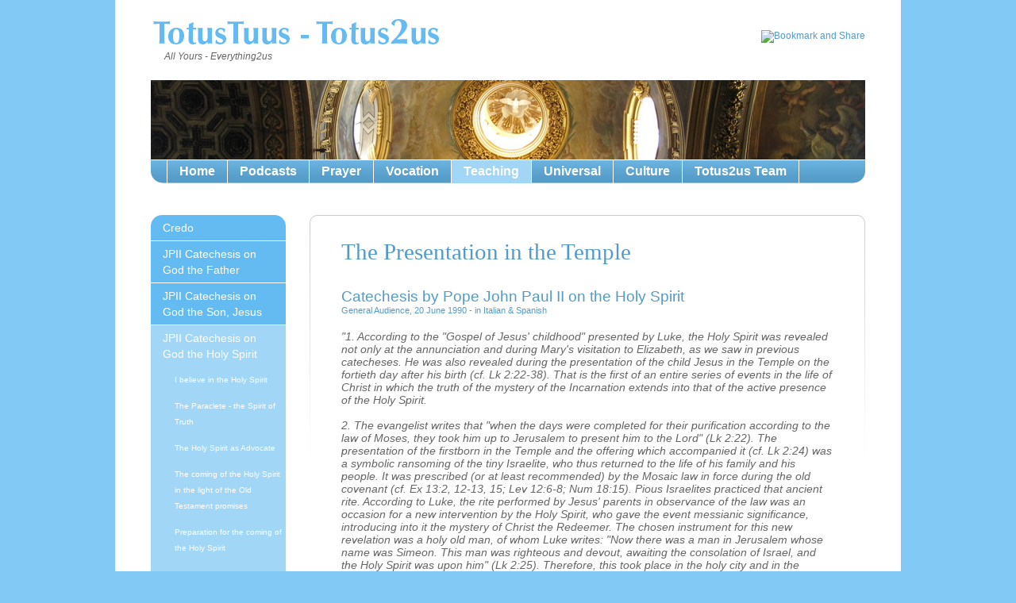

--- FILE ---
content_type: text/html;charset=utf-8
request_url: http://totus2us.co.uk/teaching/jpii-catechesis-on-god-the-holy-spirit/the-presentation-in-the-temple/
body_size: 13056
content:
<!DOCTYPE html
     PUBLIC "-//W3C//DTD XHTML 1.0 Transitional//EN"
     "http://www.w3.org/TR/xhtml1/DTD/xhtml1-transitional.dtd">
<html xml:lang="en" lang="en" xmlns="http://www.w3.org/1999/xhtml">
<head>

<meta http-equiv="Content-Type" content="text/html; charset=utf-8" />
<!-- 
	Designed by http://www.twkmedia.com/ -  Developed by http://davewardle.com/

	This website is powered by TYPO3 - inspiring people to share!
	TYPO3 is a free open source Content Management Framework initially created by Kasper Skaarhoj and licensed under GNU/GPL.
	TYPO3 is copyright 1998-2013 of Kasper Skaarhoj. Extensions are copyright of their respective owners.
	Information and contribution at http://typo3.org/
-->




<meta name="generator" content="TYPO3 4.5 CMS" />

<link rel="stylesheet" type="text/css" href="/typo3temp/stylesheet_e53a9ace91.css?1606918294" media="all" />
<link rel="stylesheet" type="text/css" href="/fileadmin/templates/css/reset.css?1263993003" media="all" />
<link rel="stylesheet" type="text/css" href="/fileadmin/templates/css/styles.css?1308396049" media="screen" />
<link rel="stylesheet" type="text/css" href="/fileadmin/templates/css/totus2us.css?1374767729" media="screen" />
<link rel="stylesheet" type="text/css" href="/fileadmin/templates/css/prettyPhoto.css?1326372574" media="all" />


<script src="//ajax.googleapis.com/ajax/libs/jquery/1.7.1/jquery.min.js" type="text/javascript"></script>
<script src="/fileadmin/templates/js/jquery.prettyPhoto.js?1326372915" type="text/javascript"></script>


<title>The Presentation in the Temple</title>
</head>
<body>

	<div id="frame">
		<div id="container">
			<div class="wrap">
				<div id="logo"><h1><a href="/">Totus Tuus - Totus 2us</a></h1><h2>All Yours                       -                         Everything2us</h2></div>
				<p id="details"><!-- AddThis Button BEGIN --><br />
<a class="addthis_button" href="http://www.addthis.com/bookmark.php?v=250&amp;pub=xa-4b20f6a5504ed229"><img src="http://s7.addthis.com/static/btn/v2/lg-share-en.gif" width="125" height="16" alt="Bookmark and Share" style="border:0" /></a><script type="text/javascript" src="http://s7.addthis.com/js/250/addthis_widget.js#pub=xa-4b20f6a5504ed229"></script><br />
<!-- AddThis Button END --><br />
</p>
				<div id="banner"><img src="/uploads/tx_templavoila/Holy_Spirit_with_light_from_2_side_windows_in_cupola.jpg" width="900" height="100" border="0" alt="" /></div>
				<div class="nav2"><ul id="nav"><li><a href="/home/">Home</a></li><li><a href="/podcasts/">Podcasts</a></li><li><a href="/prayer/">Prayer</a></li><li><a href="/vocation/">Vocation</a></li><li class="active"><a href="/teaching/">Teaching</a></li><li><a href="/universal/">Universal</a></li><li><a href="/culture/">Culture</a></li><li class="last"><a href="/totus2us-team/">Totus2us Team</a></li></ul></div>
				<div id="content-wrap">
				<ul id="subnav"><li class="first"><a href="/teaching/credo/">Credo</a></li><li><a href="/teaching/jpii-catechesis-on-god-the-father/">JPII Catechesis on God the Father</a></li><li><a href="/teaching/jpii-catechesis-on-god-the-son-jesus/">JPII Catechesis on God the Son, Jesus</a></li><li class="active"><a href="/teaching/jpii-catechesis-on-god-the-holy-spirit/">JPII Catechesis on God the Holy Spirit</a><ul class="sub"><li class="sub"><a href="/teaching/jpii-catechesis-on-god-the-holy-spirit/i-believe-in-the-holy-spirit/">I believe in the Holy Spirit</a></li><li class="sub"><a href="/teaching/jpii-catechesis-on-god-the-holy-spirit/the-paraclete-the-spirit-of-truth/">The Paraclete - the Spirit of Truth</a></li><li class="sub"><a href="/teaching/jpii-catechesis-on-god-the-holy-spirit/the-holy-spirit-as-advocate/">The Holy Spirit as Advocate</a></li><li class="sub"><a href="/teaching/jpii-catechesis-on-god-the-holy-spirit/the-coming-of-the-holy-spirit-in-the-light-of-the-old-testament-promises/">The coming of the Holy Spirit in the light of the Old Testament promises</a></li><li class="sub"><a href="/teaching/jpii-catechesis-on-god-the-holy-spirit/preparation-for-the-coming-of-the-holy-spirit/">Preparation for the coming of the Holy Spirit</a></li><li class="sub"><a href="/teaching/jpii-catechesis-on-god-the-holy-spirit/marys-presence-in-the-upper-room-at-jerusalem/">Mary's presence in the Upper Room at Jerusalem</a></li><li class="sub"><a href="/teaching/jpii-catechesis-on-god-the-holy-spirit/pentecost-was-originally-a-celebration-of-the-first-fruits-of-the-harvest/">Pentecost was originally a celebration of the first fruits of the harvest</a></li><li class="sub"><a href="/teaching/jpii-catechesis-on-god-the-holy-spirit/pentecost-is-a-powerful-manifestation-of-god/">Pentecost is a powerful manifestation of God</a></li><li class="sub"><a href="/teaching/jpii-catechesis-on-god-the-holy-spirit/pentecost-an-outpouring-of-divine-life/">Pentecost: an outpouring of divine life</a></li><li class="sub"><a href="/teaching/jpii-catechesis-on-god-the-holy-spirit/pentecost-gods-gift-of-divine-adoption/">Pentecost: God's gift of divine adoption</a></li><li class="sub"><a href="/teaching/jpii-catechesis-on-god-the-holy-spirit/pentecost-is-the-fulfillment-of-the-new-covenant/">Pentecost is the fulfillment of the New Covenant</a></li><li class="sub"><a href="/teaching/jpii-catechesis-on-god-the-holy-spirit/pentecost-the-law-of-the-spirit/">Pentecost: the law of the Spirit</a></li><li class="sub"><a href="/teaching/jpii-catechesis-on-god-the-holy-spirit/pentecost-people-of-god-a-holy-people/">Pentecost: People of God, a holy people</a></li><li class="sub"><a href="/teaching/jpii-catechesis-on-god-the-holy-spirit/the-birth-of-the-church/">The birth of the Church</a></li><li class="sub"><a href="/teaching/jpii-catechesis-on-god-the-holy-spirit/baptism-in-the-holy-spirit/">Baptism in the Holy Spirit</a></li><li class="sub"><a href="/teaching/jpii-catechesis-on-god-the-holy-spirit/the-intrinsic-link-between-the-eucharist-and-the-gift-of-the-holy-spirit/">The intrinsic link between the Eucharist and the gift of the Holy Spirit</a></li><li class="sub"><a href="/teaching/jpii-catechesis-on-god-the-holy-spirit/pentecost-marks-the-beginning-of-the-churchs-mission/">Pentecost marks the beginning of the Church's mission</a></li><li class="sub"><a href="/teaching/jpii-catechesis-on-god-the-holy-spirit/the-churchs-universality-and-diversity/">The Church's universality and diversity</a></li><li class="sub"><a href="/teaching/jpii-catechesis-on-god-the-holy-spirit/peters-discourse-after-the-descent-of-the-holy-spirit/">Peter's discourse after the descent of the Holy Spirit</a></li><li class="sub"><a href="/teaching/jpii-catechesis-on-god-the-holy-spirit/the-initial-apostolic-preaching/">The initial apostolic preaching</a></li><li class="sub"><a href="/teaching/jpii-catechesis-on-god-the-holy-spirit/the-effect-of-peters-discourse-at-pentecost/">The effect of Peter's discourse at Pentecost</a></li><li class="sub"><a href="/teaching/jpii-catechesis-on-god-the-holy-spirit/the-presence-of-christs-kingdom-in-human-history/">The presence of Christ's Kingdom in human history</a></li><li class="sub"><a href="/teaching/jpii-catechesis-on-god-the-holy-spirit/the-holy-spirit-in-the-life-of-the-primitive-church/">The Holy Spirit in the life of the primitive Church</a></li><li class="sub"><a href="/teaching/jpii-catechesis-on-god-the-holy-spirit/the-pentecost-of-the-gentiles/">The Pentecost of the Gentiles</a></li><li class="sub"><a href="/teaching/jpii-catechesis-on-god-the-holy-spirit/the-holy-spirit-in-the-mission-to-the-gentiles/">The Holy Spirit in the mission to the Gentiles</a></li><li class="sub"><a href="/teaching/jpii-catechesis-on-god-the-holy-spirit/the-fruitfulness-of-pentecost/">The fruitfulness of Pentecost</a></li><li class="sub"><a href="/teaching/jpii-catechesis-on-god-the-holy-spirit/the-meaning-of-spirit-in-the-old-testament/">The meaning of Spirit in the Old Testament</a></li><li class="sub"><a href="/teaching/jpii-catechesis-on-god-the-holy-spirit/the-creative-action-of-the-divine-spirit/">The creative action of the divine Spirit</a></li><li class="sub"><a href="/teaching/jpii-catechesis-on-god-the-holy-spirit/the-guiding-action-of-the-spirit-of-god/">The guiding action of the Spirit of God</a></li><li class="sub"><a href="/teaching/jpii-catechesis-on-god-the-holy-spirit/spirit-lifted-me/">"Spirit lifted me ..."</a></li><li class="sub"><a href="/teaching/jpii-catechesis-on-god-the-holy-spirit/the-holy-spirit-as-sanctifier/">The Holy Spirit as sanctifier</a></li><li class="sub"><a href="/teaching/jpii-catechesis-on-god-the-holy-spirit/gods-spirit-purifies/">God's Spirit purifies</a></li><li class="sub"><a href="/teaching/jpii-catechesis-on-god-the-holy-spirit/the-spirit-the-word-and-wisdom/">The Spirit, the Word and Wisdom</a></li><li class="sub"><a href="/teaching/jpii-catechesis-on-god-the-holy-spirit/the-divine-spirit-and-the-servant/">The divine Spirit and the Servant</a></li><li class="sub"><a href="/teaching/jpii-catechesis-on-god-the-holy-spirit/the-spirits-greatest-wonder-is-christ/">The Spirit's greatest wonder is Christ</a></li><li class="sub"><a href="/teaching/jpii-catechesis-on-god-the-holy-spirit/virginal-conception/">Virginal Conception</a></li><li class="sub"><a href="/teaching/jpii-catechesis-on-god-the-holy-spirit/the-spirits-special-presence-in-mary/">The Spirit's special presence in Mary</a></li><li class="sub"><a href="/teaching/jpii-catechesis-on-god-the-holy-spirit/the-holy-spirit-and-mary/">The Holy Spirit and Mary</a></li><li class="sub"><a href="/teaching/jpii-catechesis-on-god-the-holy-spirit/a-new-anthropology-from-the-spirit/">A new anthropology from the Spirit</a></li><li class="sub"><a href="/teaching/jpii-catechesis-on-god-the-holy-spirit/christ-is-totally-holy/">Christ is totally holy</a></li><li class="sub"><a href="/teaching/jpii-catechesis-on-god-the-holy-spirit/the-spirit-at-work-in-the-visitation/">The Spirit at work in the Visitation</a></li><li class="sub"><a href="/teaching/jpii-catechesis-on-god-the-holy-spirit/the-presentation-in-the-temple/">The Presentation in the Temple</a></li><li class="sub"><a href="/teaching/jpii-catechesis-on-god-the-holy-spirit/the-spirit-and-the-child-jesus/">The Spirit and the Child Jesus</a></li><li class="sub"><a href="/teaching/jpii-catechesis-on-god-the-holy-spirit/the-spirit-helps-mary-understand/">The Spirit helps Mary understand</a></li><li class="sub"><a href="/teaching/jpii-catechesis-on-god-the-holy-spirit/the-spirit-working-at-jesus-baptism/">The Spirit working at Jesus' Baptism</a></li><li class="sub"><a href="/teaching/jpii-catechesis-on-god-the-holy-spirit/the-spirit-led-jesus-into-the-desert/">The Spirit led Jesus into the desert</a></li><li class="sub"><a href="/teaching/jpii-catechesis-on-god-the-holy-spirit/the-spirit-of-prayer-fueled-the-masters-active-life/">The Spirit of prayer fueled the Master's active life</a></li><li class="sub"><a href="/teaching/jpii-catechesis-on-god-the-holy-spirit/the-spirit-at-work-on-calvary/">The Spirit at work on Calvary</a></li><li class="sub"><a href="/teaching/jpii-catechesis-on-god-the-holy-spirit/the-resurrection-of-the-body/">The Resurrection of the body</a></li><li class="sub"><a href="/teaching/jpii-catechesis-on-god-the-holy-spirit/the-revelation-of-the-person-of-the-spirit/">The Revelation of the Person of the Spirit</a></li><li class="sub"><a href="/teaching/jpii-catechesis-on-god-the-holy-spirit/the-new-testament-fully-reveals-the-trinity/">The New Testament fully reveals the Trinity</a></li><li class="sub"><a href="/teaching/jpii-catechesis-on-god-the-holy-spirit/active-agent-in-jesus-work/">Active agent in Jesus' work</a></li><li class="sub"><a href="/teaching/jpii-catechesis-on-god-the-holy-spirit/an-advocate-who-dwells-in-us/">An Advocate who dwells in us</a></li><li class="sub"><a href="/teaching/jpii-catechesis-on-god-the-holy-spirit/the-spirit-in-st-pauls-letters/">The Spirit in St Paul's letters</a></li><li class="sub"><a href="/teaching/jpii-catechesis-on-god-the-holy-spirit/the-spirit-searches-everything/">The Spirit searches everything</a></li><li class="sub"><a href="/teaching/jpii-catechesis-on-god-the-holy-spirit/wind-and-fire-signs-of-the-spirit/">Wind and fire: signs of the Spirit</a></li><li class="sub"><a href="/teaching/jpii-catechesis-on-god-the-holy-spirit/anointing-biblical-sign-of-the-spirit/">Anointing: biblical sign of the Spirit</a></li><li class="sub"><a href="/teaching/jpii-catechesis-on-god-the-holy-spirit/the-holy-spirit-in-the-creed/">The Holy Spirit in the Creed</a></li><li class="sub"><a href="/teaching/jpii-catechesis-on-god-the-holy-spirit/the-spirit-and-the-filioque-debate/">The Spirit and the filioque debate</a></li><li class="sub"><a href="/teaching/jpii-catechesis-on-god-the-holy-spirit/the-spirit-as-love-proceeding/">The Spirit as "Love proceeding"</a></li><li class="sub"><a href="/teaching/jpii-catechesis-on-god-the-holy-spirit/the-spirit-as-gift/">The Spirit as gift</a></li><li class="sub"><a href="/teaching/jpii-catechesis-on-god-the-holy-spirit/the-soul-of-the-church/">The soul of the Church</a></li><li class="sub"><a href="/teaching/jpii-catechesis-on-god-the-holy-spirit/the-spirit-of-unity/">The Spirit of unity</a></li><li class="sub"><a href="/teaching/jpii-catechesis-on-god-the-holy-spirit/the-spirit-is-the-source-of-holiness/">The Spirit is the source of holiness</a></li><li class="sub"><a href="/teaching/jpii-catechesis-on-god-the-holy-spirit/source-of-catholicity/">Source of catholicity</a></li><li class="sub"><a href="/teaching/jpii-catechesis-on-god-the-holy-spirit/safeguard-of-the-apostolic-bond/">Safeguard of the apostolic bond</a></li><li class="sub"><a href="/teaching/jpii-catechesis-on-god-the-holy-spirit/guardian-of-sacred-tradition/">Guardian of sacred tradition</a></li><li class="sub"><a href="/teaching/jpii-catechesis-on-god-the-holy-spirit/source-of-sacramental-life/">Source of sacramental life</a></li><li class="sub"><a href="/teaching/jpii-catechesis-on-god-the-holy-spirit/source-of-all-ministry/">Source of all ministry</a></li><li class="sub"><a href="/teaching/jpii-catechesis-on-god-the-holy-spirit/source-of-spiritual-gifts/">Source of spiritual gifts</a></li><li class="sub"><a href="/teaching/jpii-catechesis-on-god-the-holy-spirit/another-comforter/">Another comforter</a></li><li class="sub"><a href="/teaching/jpii-catechesis-on-god-the-holy-spirit/dwelling-in-individuals/">Dwelling in individuals</a></li><li class="sub"><a href="/teaching/jpii-catechesis-on-god-the-holy-spirit/source-of-new-life/">Source of new life</a></li><li class="sub"><a href="/teaching/jpii-catechesis-on-god-the-holy-spirit/source-of-interior-life/">Source of interior life</a></li><li class="sub"><a href="/teaching/jpii-catechesis-on-god-the-holy-spirit/source-of-prayer-life/">Source of prayer life</a></li><li class="sub"><a href="/teaching/jpii-catechesis-on-god-the-holy-spirit/light-of-the-soul/">Light of the soul</a></li><li class="sub"><a href="/teaching/jpii-catechesis-on-god-the-holy-spirit/the-holy-spirit-is-the-vital-principle-of-faith/">The Holy Spirit is the vital principle of faith</a></li><li class="sub"><a href="/teaching/jpii-catechesis-on-god-the-holy-spirit/life-giving-source-of-new-love/">Life-giving source of new love</a></li><li class="sub"><a href="/teaching/jpii-catechesis-on-god-the-holy-spirit/principle-of-peace/">Principle of peace</a></li><li class="sub"><a href="/teaching/jpii-catechesis-on-god-the-holy-spirit/only-the-holy-spirit-gives-true-joy/">Only the Holy Spirit gives true joy</a></li><li class="sub"><a href="/teaching/jpii-catechesis-on-god-the-holy-spirit/the-spirit-gives-strength-to-christians/">The Spirit gives strength to Christians</a></li><li class="sub"><a href="/teaching/jpii-catechesis-on-god-the-holy-spirit/pledge-of-eschatological-hope/">Pledge of eschatological hope</a></li></ul></li><li><a href="/teaching/jpii-catechesis-on-the-redemption/">JPII Catechesis on the Redemption</a></li><li><a href="/teaching/jpii-catechesis-on-salvation-history/">JPII Catechesis on Salvation History</a></li><li><a href="/teaching/jpii-catechesis-on-mary-mother-of-god/">JPII Catechesis on Mary, Mother of God</a></li><li><a href="/teaching/jpii-catechesis-on-the-church/">JPII Catechesis on the Church</a></li><li><a href="/teaching/bxvi-catechesis-on-relationship-between-christ-the-church/">BXVI Catechesis on relationship between Christ & the Church</a></li><li><a href="/teaching/francis-catechesis-on-the-church/">Francis Catechesis on the Church</a></li><li><a href="/teaching/the-annunciation/">The Annunciation</a></li><li><a href="/teaching/the-visitation/">The Visitation</a></li><li><a href="/teaching/the-nativity/">The Nativity</a></li><li><a href="/teaching/the-holy-family/">The Holy Family</a></li><li><a href="/teaching/mary-mother-of-god/">Mary, Mother of God</a></li><li><a href="/teaching/the-epiphany/">The Epiphany</a></li><li><a href="/teaching/the-presentation/">The Presentation</a></li><li><a href="/teaching/the-baptism-of-jesus/">The Baptism of Jesus</a></li><li><a href="/teaching/the-transfiguration/">The Transfiguration</a></li><li><a href="/teaching/the-passion/">The Passion</a></li><li><a href="/teaching/the-last-supper/">The Last Supper</a></li><li><a href="/teaching/the-crucifixion/">The Crucifixion</a></li><li><a href="/teaching/jesus-in-the-tomb/">Jesus in the tomb</a></li><li><a href="/teaching/the-resurrection/">The Resurrection</a></li><li><a href="/teaching/divine-mercy/">Divine Mercy</a></li><li><a href="/teaching/the-good-shepherd/">The Good Shepherd</a></li><li><a href="/teaching/the-ascension/">The Ascension</a></li><li><a href="/teaching/pentecost/">Pentecost</a></li><li><a href="/teaching/mother-of-the-church/">Mother of the Church</a></li><li><a href="/teaching/jesus-the-eternal-high-priest/">Jesus the Eternal High Priest</a></li><li><a href="/teaching/the-most-holy-trinity/">The Most Holy Trinity</a></li><li><a href="/teaching/corpus-christi/">Corpus Christi</a></li><li><a href="/teaching/the-most-sacred-heart-of-jesus/">The Most Sacred Heart of Jesus</a></li><li><a href="/teaching/the-exaltation-of-the-cross/">The Exaltation of the Cross</a></li><li><a href="/teaching/jesus-christ-king-of-the-universe/">Jesus Christ, King of the Universe</a></li><li><a href="/teaching/the-immaculate-conception-of-mary/">The Immaculate Conception of Mary</a></li><li><a href="/teaching/the-birth-of-mary/">The Birth of Mary</a></li><li><a href="/teaching/the-assumption/">The Assumption</a></li><li><a href="/teaching/mary-queen/">Mary, Queen</a></li><li><a href="/teaching/chair-of-peter/">Chair of Peter</a></li><li><a href="/teaching/saints-peter-and-paul/">Saints Peter and Paul</a></li><li><a href="/teaching/all-saints/">All Saints</a></li><li><a href="/teaching/all-souls/">All Souls</a></li><li><a href="/teaching/catechesis/">Catechesis</a></li><li><a href="/teaching/vatican-council-ii/">Vatican Council II</a></li><li><a href="/teaching/encyclicals/">Encyclicals</a></li><li class="last"><a href="/teaching/apostolic-exhortations/">Apostolic Exhortations</a></li></ul>
				<div id="content" class="content"><div id="c13216" class="csc-default"><div class="csc-textpic-text"><h2> The Presentation in the Temple</h2>
<h3>Catechesis by Pope John Paul II on the Holy Spirit<br /><sub><sub><sub>General Audience, 20 June 1990 - in <a href="http://www.vatican.va/holy_father/john_paul_ii/audiences/1990/documents/hf_jp-ii_aud_19900620_it.html" target="_blank" class="external-link-new-window">Italian</a> &amp; <a href="http://www.vatican.va/holy_father/john_paul_ii/audiences/1990/documents/hf_jp-ii_aud_19900620_sp.html" target="_blank" class="external-link-new-window">Spanish</a> &nbsp;  </sub></sub></sub></h3>
<p><i>&quot;1. According to the &quot;Gospel of Jesus' childhood&quot; presented by Luke, the Holy Spirit was revealed not only at the annunciation and during Mary's visitation to Elizabeth, as we saw in previous catecheses. He was also revealed during the presentation of the child Jesus in the Temple on the fortieth day after his birth (cf. Lk 2:22-38). That is the first of an entire series of events in the life of Christ in which the truth of the mystery of the Incarnation extends into that of the active presence of the Holy Spirit.<br /><br />2. The evangelist writes that &quot;when the days were completed for their purification according to the law of Moses, they took him up to Jerusalem to present him to the Lord&quot; (Lk 2:22). The presentation of the firstborn in the Temple and the offering which accompanied it (cf. Lk 2:24) was a symbolic ransoming of the tiny Israelite, who thus returned to the life of his family and his people. It was prescribed (or at least recommended) by the Mosaic law in force during the old covenant (cf. Ex 13:2, 12-13, 15; Lev 12:6-8; Num 18:15). Pious Israelites practiced that ancient rite. According to Luke, the rite performed by Jesus' parents in observance of the law was an occasion for a new intervention by the Holy Spirit, who gave the event messianic significance, introducing into it the mystery of Christ the Redeemer. The chosen instrument for this new revelation was a holy old man, of whom Luke writes: &quot;Now there was a man in Jerusalem whose name was Simeon. This man was righteous and devout, awaiting the consolation of Israel, and the Holy Spirit was upon him&quot; (Lk 2:25). Therefore, this took place in the holy city and in the temple toward which the entire history of Israel gravitated and in which the hopes based on the ancient promises and prophecies came together.<br /><br />3. That man who awaited the &quot;consolation of Israel,&quot; that is, the Messiah, had been especially prepared by the Holy Spirit for the meeting with &quot;the one who is to come.&quot; We read that &quot;the Holy Spirit was upon him,&quot; that is, acted within him in a habitual fashion, and &quot;had revealed to him that he would not see death before he had seen the Messiah of the Lord&quot; (Lk 2:26).<br /><br />According to Luke's text, that period of waiting for the Messiah, packed with desire, hope and the inner certainty that it would be granted him to see him with his own eyes, was an indication of the Spirit's activity which is inspiration, enlightenment and movement. The day when Mary and Joseph brought Jesus to the Temple Simeon went there also, &quot;moved by the Spirit,&quot; as Luke says (Lk 2:27). The inspiration of the Holy Spirit not only foretold his meeting with the Messiah, and not only suggested to him that he make a visit to the temple, but it moved him and almost drove him. Once he had arrived at the Temple, that inspiration permitted him to recognize the one he was waiting for in the child Jesus, the son of Mary.<br /><br />4. Luke writes that &quot;when the parents brought in the child Jesus to perform the custom of the law in regard to him, he took him into his arms and blessed God&quot; (Lk 2:27-28). <br /><br />At that point the evangelist places on Simeon's lips the canticle Nunc Dimittis which is known by all. The liturgy has us repeat it daily at compline when the sense of the passing of time is particularly felt. The very touching words of Simeon, who was already close to the moment of &quot;going in peace,&quot; create an opening for the ever-new hope for salvation which finds its fulfillment in Christ: &quot;My eyes have seen your salvation, which you have prepared in the sight of all peoples, a light of revelation to the Gentiles and glory for your people Israel&quot; (Lk 2:30-32). It was an advance proclamation of universal evangelization, heralding the salvation which comes from Jerusalem, from Israel, but by the power of the Messiah-Savior who is awaited by his people and by all peoples.<br /><br />5. The Holy Spirit working in Simeon was also present and carried out his work in those who, like that holy old man, stayed close to God and believed in his promises at all times. Luke offers us another example of this reality, of this mystery. That example is the prophetess Anna who, having remained a widow since her youth, &quot;never left the Temple, but worshipped night and day with fasting and prayer&quot; (Lk 2:37). Therefore she was a woman consecrated to God and, in the light of God's Spirit, especially capable of grasping God's plan and interpreting God's commands. In this sense she was a &quot;prophetess&quot; (cf. Ex 15:20; Jgs 4:4; 2 Kgs 22:14). Luke does not speak explicitly of the Holy Spirit's action within her. Yet still he associates her with Simeon, both as regards their praise of God and their speaking about Jesus: &quot;And coming forward at that very time, she gave thanks to God and spoke about the child to all who were awaiting the redemption of Jerusalem&quot; (Lk 2:38). Like Simeon she too without a doubt was moved by the Holy Spirit toward her meeting with Jesus.<br /><br />6. The prophetic words of Simeon (and of Anna) not only announced the Savior's coming into the world and his presence in Israel's midst, but also his redemptive sacrifice. This second part of the prophecy was directed precisely to Mary: &quot;He is destined for the rise and fall of many in Israel, and to be a sign that will be contradicted (and you yourself a sword will pierce) so that the thoughts of many hearts may be revealed&quot; (Lk 2:34-35).<br /><br />One cannot fail to see the Spirit as the inspirer of this prophecy of Christ's passion, through which he will bring about salvation. Simeon also spoke of the future sufferings of Christ in directing his thoughts to the heart of Mary, who is associated with her Son in bearing the contradictions of Israel and of the whole world. Simeon did not mention the sacrifice of the cross by name, but transferred the prophecy into the heart of Mary, who will be &quot;pierced with a sword&quot; as co-sharer in the sufferings of her Son.<br /><br />7. The inspired words of Simeon take on even more importance if they are considered in the global context of the &quot;Gospel of Jesus' childhood&quot; described by Luke. They fall within that whole period of life which comes under the special action of the Holy Spirit. Thus the evangelist's observation is more understandable when he refers to the astonishment of Mary and Joseph at those events and words: &quot;The child's father and mother were amazed at what was said about him&quot; (Lk 2:33).<br /><br />The one who mentions those events and words is the same Luke who, as author of the Acts of the Apostles, describes the Pentecost event: the descent of the Holy Spirit on the Apostles and the disciples gathered together in the Cenacle with Mary after the Lord's ascension into heaven, as Jesus himself had promised. The reading of the &quot;Gospel of Jesus' childhood&quot; already shows that the evangelist was especially sensitive to the presence and action of the Holy Spirit in all aspects of the mystery of the Incarnation, from the first to the final moment of Christ's life.&quot;<br /><br /></i></p>
<p><sub><b>After the Catechesis, <a href="/universal/vatican-city/st-john-paul-ii/" class="internal-link"><b>Papa Giovanni Paolo II</b></a> greeted the pilgrims in various languages</b><br /></sub></p>
<p><sub><i>Ai fedeli di espressione francese<br /><br />Chers Frères at Soeurs,<br /><br />Je salue cordialement les pèlerins de langue française qui prennent part à cette audience. J’adresse mes voeux fervents au groupe de Bordeaux venu à Rome pour y nourrir sa foi et son amour de l’Eglise. Je tiens à dire ma sympathie et toute mon affection au groupe des jeunes de Corse, membres de l’Association des Paralysés de France. A chacun d’entre vous, mes chers amis, j’accorde très volontiers ma Bénédiction Apostolique.<br /><br />Ai gruppi di lingua inglese&nbsp; <br /><br />Dear Brothers and Sisters,<br /><br />I am pleased to welcome the English-speaking pilgrims and visitors present at today’s Audience. My special greeting goes to the pilgrimage group from the Diocese of New Ulm, Minnesota, accompanied by their Bishop. I also greet the pilgrims from the United States who are visiting the Franciscan shrines of Italy. To all of you I cordially impart my Apostolic Blessing as a pledge of grace and peace in the Lord Jesus Christ.<br /><br />Ai fedeli di lingua tedesca&nbsp; <br /><br />Liebe Schwestern und Brüder!<br /><br />Mit dieser kurzen Betrachtung grüße ich herzlich alle deutschsprachigen Pilger und Besucher. Ich wünsche Euch frohe und geistig reiche Tage in der ”Ewigen Stadt“ und erteile Euch für eine gute Rückkehr sowie allen Euren Lieben in der Heimat von Herzen meinen Apostolischen Segen.<br /><br />Gelobt sei Jesus Christus!&nbsp; <br /><br />Ai pellegrini di lingua spagnola&nbsp; <br /><br />Amadísimos hermanos y hermanas,<br /><br />Deseo ahora dirigir mi cordial saludo a todos los peregrinos y visitantes de los diversos países de América Latina y de España.<br /><br />En particular, al grupo de sacerdotes del Pontificio Colegio Mexicano, de Roma, a quienes aliento a una profunda preparación teológica y espiritual para mejor servir a las comunidades eclesiales mexicanas, que tuve el gozo de visitar en mi reciente viaje pastoral a aquel amado país.<br /><br />Saludo igualmente a las Hermanas Mercedarias de la Caridad, que celebran en Roma su Asamblea General, y a las peregrinaciones de Puerto Rico, de Colombia y a la Hermandad de la Iglesia de San Antonio de Madrid.<br /><br />A todos bendigo de corazón.&nbsp; <br /><br />Ai fedeli di lingua portoghese&nbsp; <br /><br />Amadíssimos irmãos e irmãs,<br /><br />Aos peregrinos de Portugal e do Brasil, assim como aos seus familiares, convido a manter vivo o Amor à Virgem Maria, nossa maternal intercessora diante de Deus, ao mesmo tempo que lhes concedo com afecto a minha Bênção Apostólica.&nbsp; <br /><br />Ai fedeli polacchi&nbsp; <br /><br />Dziś w sposób szczególny pragnę podziękować Tobie, Pani Jasnogórska, za Kościół unicki na Ukrainie, który po latach odzyskuje właściwe sobie prawa. Przedtem jeszcze dzikuję za dni 10 i 11 wrześnie 1988 r. W dniach tych, Bogarodzico, w Twoim sanktuarium zgromadził się Lud Boży Kościoła unickiego ze swymi Pasterzami, aby uwielbić Przenajświętszą Trójcę za dar Chrztu w Kijowie przed tysiącem lat.<br /><br />Chrzest i Kościół przyszedł do nas z Rzymu - do nich, na Ruś, przyszedł z Bizancjum. Było to jednak w czasie, gdy Rzym i Bizancjum - Zachód i Wschód - trwały w jednym niepodzielonym Kościele. A kiedy prawie sto lat później nieszczsny podział został zapoczątkowany, w Kijowie najdłużej przetrwała wiara w niepodzielną jedność Kościoła. W ciągu wieków podejmowano starania o przywrócenie jedności pomiędzy Zachodem i Wschodem. Stolica Kijowska uczestniczyła w tych staraniach.<br /><br />W dniach 10 i 11 września, na Tysiąclecie Chrztu, przybyli do Ciebie, Pani Jasnogórska, dziedzice Unii Brzeskiej, którzy przez cztery stulecia trwali w odbudowanej jedności z Następcą Piotra, a swojej wierze i wierności dawali świadectwo aż do przelania krwi.<br /><br />Dziś dzięki składamy za tę wiarę za wierność Kościoła i jego wyznawców na Ukrainie, a także na Zakarpaciu, w Rumunii. I wespół z Soborem żywimy nadzieję, że Kościół ten przygotowuje drogi jedności pomidzy Wschodem i Zachodem, tej jedności, o którą modlił się Chrystus w Wieczerniku: “ Ojcze, spraw, aby byli jedno, tak jak my jedno jesteśmy ”. <br /><br />Pozdrawiam pielgrzymów z Polski: z parafii św. Józefa w Rudzie Śląskiej; z parafii Jezusa Chrystusa Odkupiciela Człowieka w Bielsku; z parafii Najświtszego Serca Pana Jezusa w Rzeszowie; z parafii Świętego Krzyża w Gliwicach - oo. redemptoryści; pielgrzymk polonijną księży chrystusowców z Australii; pielgrzymkę z polonijnej parafii św. Jakuba w Chicago; grupę turystyczną Mysłowickiego Przedsiębiorstwa Budownictwa Inżynieryjnego i Przemysłowego oraz Klubu Żeglarskiego “ Pagaj ” z Lubiąża; załogę jachtu “ Oskar ” z Zabrza oraz grupę PTKK z Ursusa.&nbsp; <br /><br />Ai gruppi italiani&nbsp; <br /><br />Il mio cordiale pensiero va ora ai pellegrini della diocesi di Tursi-Lagonegro, i quali, guidati dal loro Vescovo, Monsignor Rocco Talucci, prendono parte a questa Udienza a conclusione dell’Anno Pastorale diocesano che li ha visti impegnati nell’approfondimento del tema generale: “Nella sete di Dio la speranza e il futuro dell’uomo”. Cari fratelli e sorelle, vi esprimo il mio compiacimento per il cammino spirituale che avete percorso e vi auguro che esso serva ad incrementare la comunione con Dio e la fraterna solidarietà spirituale tra voi.<br /><br />Un saluto particolarmente affettuoso rivolgo ai sacerdoti del Pontificio Istituto Missioni Estere, i quali festeggiano il 25º anniversario della loro Ordinazione sacerdotale. Vi ringrazio per il bene compiuto al servizio della Chiesa in questi 25 anni di attività missionaria. Il Signore mantenga intatta nelle vostre anime la luce che vi ha inondato nel giorno della vostra Ordinazione e faccia sì che essa possa esservi di stimolo nel vostro ulteriore impegno apostolico.<br /><br />Ringrazio per la loro presenza i giovani militari della Brigata Meccanizzata “Legnano” di Bergamo, venuti a Roma in occasione di una esercitazione al campo. Vi sia utile l’esperienza che state conducendo per una piena maturazione umana e spirituale che vi prepari anche alle vostre future responsabilità nell’ambito della famiglia e della società.&nbsp; <br /><br />Ai giovani, agli ammalati e agli sposi novelli&nbsp; <br /><br />Saluto infine, come di consueto, i Giovani, gli Ammalati e gli Sposi Novelli. Dopodomani è la solennità del Sacro Cuore di Gesù: una festa tanto cara al popolo cristiano. Invito voi giovani a scoprire le ricchezze che si nascondono nel Cuore di Gesù. Possa il vostro cuore aprirsi alla scuola dell’amore di Cristo ed imparare così ad amare in maniera sempre nobile e nobilitante. So che tra voi ci sono i ragazzi e le ragazze della Parrocchia dei SS. Pietro e Paolo di Turate, in diocesi di Milano, i quali hanno ricevuto da poco il Sacramento della Cresima. Ad essi dico: siate testimoni coraggiosi e generosi di Cristo negli ambienti in cui vivete.<br /><br />Ed anche voi, cari ammalati, che soffrite nel corpo e nello spirito, volgete lo sguardo al Cuore di Gesù e troverete la pace, il conforto e la speranza. La sofferenza, infatti, è scuola d’amore.<br /><br />Il Sacro Cuore di Gesù insegni pure a voi, sposi novelli, ad amarvi ed a sostenervi vicendevolmente lungo tutto il percorso della vita familiare che è iniziato con il Sacramento del matrimonio. A tutti imparto la Benedizione Apostolica.<br /><br /><br /><br /></i></sub></p>
<p><sub><sub>© Copyright - Libreria Editrice Vaticana</sub></sub></p></div></div></div>
				<div class="clear"></div>
				</div>
			</div>
		</div>
		<div id="footer">
			<div class="wrap">
				<p id="footer-left">&copy; Totus2us 2020 AMDG</p>
				<p id="footer-right"><a href="/sitemap/">Sitemap</a> &nbsp;&#124;&nbsp;<a href="/terms-conditions/">Terms & Conditions</a><p id="twk_wdl"><a href="http://www.thewebkitchen.co.uk/" target="_self" title="Website Design London - TWK Media">Website Design London</a></p></p>
			</div>	
		</div>
		
	</div>

  <script type="text/javascript">
    var gaJsHost = (("https:" == document.location.protocol) ? "https://ssl." : "http://www.");
    document.write(unescape("%3Cscript src='" + gaJsHost + "google-analytics.com/ga.js' type='text/javascript'%3E%3C/script%3E"));
  </script>
  <script type="text/javascript">
    try {
      var pageTracker = _gat._getTracker("UA-1389369-52");
      pageTracker._trackPageview();
    } catch(err) {}
  </script>


<script type="text/javascript">
/*<![CDATA[*/
/*TS_inlineFooter*/
$(function(){$("a[rel^='prettyPhoto']").prettyPhoto({theme:'facebook',gallery_markup:'',deeplinking:false});});
/*]]>*/
</script>

</body>
</html>